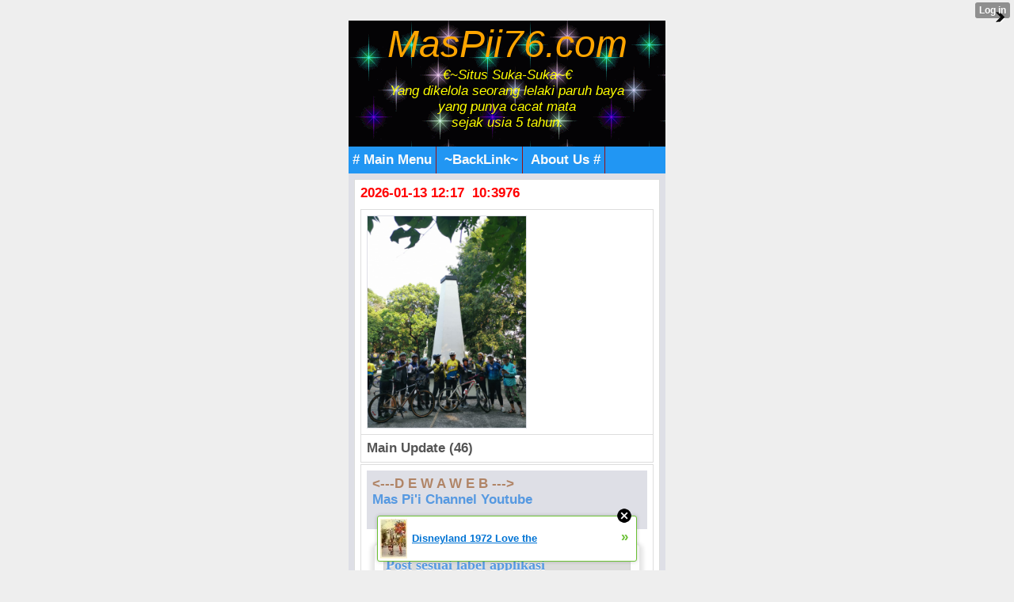

--- FILE ---
content_type: text/html; charset=utf-8
request_url: https://www.google.com/recaptcha/api2/aframe
body_size: 267
content:
<!DOCTYPE HTML><html><head><meta http-equiv="content-type" content="text/html; charset=UTF-8"></head><body><script nonce="3pUEDOBsgEjaA5lQnKGKeg">/** Anti-fraud and anti-abuse applications only. See google.com/recaptcha */ try{var clients={'sodar':'https://pagead2.googlesyndication.com/pagead/sodar?'};window.addEventListener("message",function(a){try{if(a.source===window.parent){var b=JSON.parse(a.data);var c=clients[b['id']];if(c){var d=document.createElement('img');d.src=c+b['params']+'&rc='+(localStorage.getItem("rc::a")?sessionStorage.getItem("rc::b"):"");window.document.body.appendChild(d);sessionStorage.setItem("rc::e",parseInt(sessionStorage.getItem("rc::e")||0)+1);localStorage.setItem("rc::h",'1768281452596');}}}catch(b){}});window.parent.postMessage("_grecaptcha_ready", "*");}catch(b){}</script></body></html>